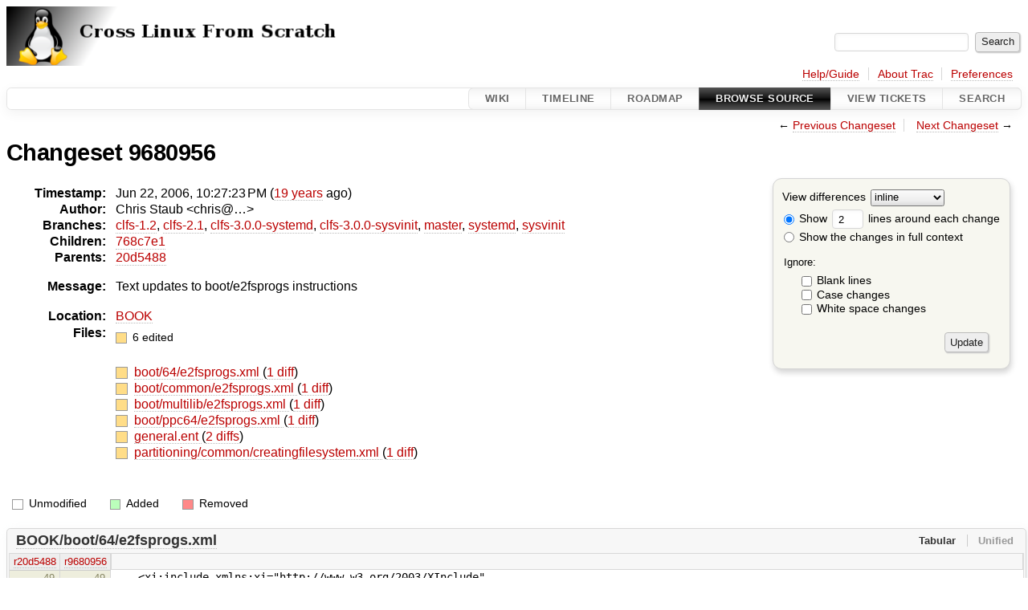

--- FILE ---
content_type: text/html;charset=utf-8
request_url: https://trac.clfs.org/changeset/9680956749aafce8151e564ba68e539ad162cfb3/
body_size: 5822
content:


<!DOCTYPE html>
<html lang="en-US">   <head>
    <!-- # block head (placeholder in theme.html) -->
        <!-- # block head (content inherited from layout.html) -->
    <title>
    Changeset 9680956
        – CLFS Trac

    </title>

    <meta http-equiv="Content-Type" content="text/html; charset=UTF-8" />
    <meta http-equiv="X-UA-Compatible" content="IE=edge" />
    <!--[if IE]><script>
        if (/^#__msie303:/.test(window.location.hash))
        window.location.replace(window.location.hash.replace(/^#__msie303:/, '#'));
        </script><![endif]-->

    <link rel="start"  href="/wiki" />
    <link rel="search"  href="/search" />
    <link rel="help"  href="/wiki/TracGuide" />
    <link rel="stylesheet"  href="/chrome/common/css/trac.css" type="text/css" />
    <link rel="stylesheet"  href="/chrome/common/css/changeset.css" type="text/css" />
    <link rel="stylesheet"  href="/chrome/common/css/diff.css" type="text/css" />
    <link rel="stylesheet"  href="/chrome/common/css/code.css" type="text/css" />
    <link rel="icon"  href="/chrome/site/trac.ico" type="image/x-icon" />
    <link rel="first"  href="/changeset/6ef32e6001411997f644eff41dcf75eebbb25b98" title="Changeset 6ef32e6" />
    <link rel="prev"  href="/changeset/20d5488a712cd89fdbede0b073ac8cda276561ce" title="Changeset 20d5488" />
    <link rel="last"  href="/changeset/a4a0c7f1cd78df350da9e28b1d8f496702356e0f" title="Changeset a4a0c7f" />
    <link rel="next"  href="/changeset/768c7e1dc91b494bc512b141f1cd868adbc46dd8" title="Changeset 768c7e1" />
    <link rel="alternate"  class="diff" href="?format=diff&amp;new=9680956749aafce8151e564ba68e539ad162cfb3" title="Unified Diff" type="text/plain" />
    <link rel="alternate"  class="zip" href="?format=zip&amp;new=9680956749aafce8151e564ba68e539ad162cfb3" title="Zip Archive" type="application/zip" />
    <noscript>
      <style>
        .trac-noscript { display: none !important }
      </style>     </noscript>
    <link type="application/opensearchdescription+xml" rel="search"
          href="/search/opensearch"
          title="Search CLFS Trac"/>
    <script src="/chrome/common/js/jquery.js"></script>
    <script src="/chrome/common/js/babel.js"></script>
    <script src="/chrome/common/js/trac.js"></script>
    <script src="/chrome/common/js/search.js"></script>
    <script src="/chrome/common/js/folding.js"></script>
    <script src="/chrome/common/js/diff.js"></script>
    <script>
      jQuery(function($) {
        $(".trac-autofocus").focus();
        $(".trac-target-new").attr("target", "_blank");
        if ($.ui) { /* is jquery-ui added? */
          $(".trac-datepicker:not([readonly])")
            .prop("autocomplete", "off").datepicker();
          // Input current date when today is pressed.
          var _goToToday = $.datepicker._gotoToday;
          $.datepicker._gotoToday = function(id) {
            _goToToday.call(this, id);
            this._selectDate(id)
          };
          $(".trac-datetimepicker:not([readonly])")
            .prop("autocomplete", "off").datetimepicker();
        }
        $(".trac-disable").disableSubmit(".trac-disable-determinant");
        setTimeout(function() { $(".trac-scroll").scrollToTop() }, 1);
        $(".trac-disable-on-submit").disableOnSubmit();
      });
    </script>
    <!--   # include 'site_head.html' (layout.html) -->
    <!--   end of site_head.html -->
    <!-- # endblock head (content inherited from layout.html) -->


    <script>
      jQuery(function($) {
        $(".trac-toggledeleted").show().click(function() {
                  $(this).siblings().find(".trac-deleted").toggle();
                  return false;
        }).click();
        $("#content").find("li.entry h2 a").parent()
          .addAnchor(_("Link to this diff"));
      });
    </script>
    <!-- # endblock head (placeholder in theme.html) -->
  </head> 
  <body>
    <!-- # block body (content inherited from theme.html) -->
    <!--   # include 'site_header.html' (theme.html) -->
    <!--   end of site_header.html -->

    <div id="banner">
      <div id="header">
        <a id="logo"
           href="http://trac.clfs.org">
          <img  alt="CLFS Trac" height="74" src="/chrome/site/clfs-logo.png" width="588" /></a>


      </div>
      <form id="search" action="/search" method="get">
        <div>
          <label for="proj-search">Search:</label>
          <input type="text" id="proj-search" name="q" size="18"
                  value="" />
          <input type="submit" value="Search" />
        </div>
      </form>
          <div id="metanav" class="nav">
      <ul><li  class="first"><a href="/wiki/TracGuide">Help/Guide</a></li><li ><a href="/about">About Trac</a></li><li  class="last"><a href="/prefs">Preferences</a></li></ul>
    </div>

    </div>
        <div id="mainnav" class="nav">
      <ul><li  class="first"><a href="/wiki">Wiki</a></li><li ><a href="/timeline">Timeline</a></li><li ><a href="/roadmap">Roadmap</a></li><li  class="active"><a href="/browser">Browse Source</a></li><li ><a href="/report">View Tickets</a></li><li  class="last"><a href="/search">Search</a></li></ul>
    </div>


    <div id="main"
         >
      <div id="ctxtnav" class="nav">
        <h2>Context Navigation</h2>
        <ul>
          <li  class="first"><span>&larr; <a class="prev" href="/changeset/20d5488a712cd89fdbede0b073ac8cda276561ce" title="Changeset 20d5488">Previous Changeset</a></span></li>
          <li  class="last"><span><a class="next" href="/changeset/768c7e1dc91b494bc512b141f1cd868adbc46dd8" title="Changeset 768c7e1">Next Changeset</a> &rarr;</span></li>
        </ul>
        <hr />
      </div>

      

      

      <!-- # block content (placeholder in theme.html) -->
<div id="content" class="changeset">
  <div id="title">
    <h1>
Changeset 9680956    </h1>
  </div>
  <form id="prefs" action="/changeset/9680956749aafce8151e564ba68e539ad162cfb3">
    <div>

<label for="style">View differences</label>
<select id="style" name="style">
  <option  selected="selected"
          value="inline">inline</option>
  <option 
          value="sidebyside">side by side</option>
</select>
<div class="field">
<label>  <input type="radio" name="contextall" value="0"
          checked="checked"/>
 Show</label> <label>  <input type="text" name="contextlines" id="contextlines" size="2"
         maxlength="3"
         value="2"/>
 lines around each change</label>  <br/>
  <label><input type="radio" name="contextall" value="1"
                />
    Show the changes in full context</label>
</div>
<fieldset id="ignore">
  <legend>Ignore:</legend>
  <div class="field">
    <input type="checkbox" id="ignoreblanklines" name="ignoreblanklines"
            />
    <label for="ignoreblanklines">Blank lines</label>
  </div>
  <div class="field">
    <input type="checkbox" id="ignorecase" name="ignorecase"
            />
    <label for="ignorecase">Case changes</label>
  </div>
  <div class="field">
    <input type="checkbox" id="ignorewhitespace" name="ignorewhitespace"
            />
    <label for="ignorewhitespace">White space changes</label>
  </div>
</fieldset>
<div class="buttons">
  <input type="submit" name="update" value="Update" />
</div>
    </div>
  </form>
  <dl id="overview">
    <dt class="property time">Timestamp:</dt>
    <dd class="time">
      Jun 22, 2006, 10:27:23 PM
(<a class="timeline" href="/timeline?from=2006-06-22T22%3A27%3A23-07%3A00&amp;precision=second" title="See timeline at Jun 22, 2006, 10:27:23 PM">19 years</a> ago)    </dd>
    <dt class="property author">Author:</dt>
    <dd class="author"><span class="trac-author">Chris Staub &lt;chris@…&gt;</span></dd>
    <dt class="property">Branches:</dt>
    <dd><a class="changeset" href="/changeset/01962cfe063f91933afd6d0d127336885b41cd9e/" title="Remove FINAL generic-version for packages location. Needs to be the ...">clfs-1.2</a>, <a class="changeset" href="/changeset/cad2ff2f2dc4576688a7d7d849cd3366b3802ec5/" title="Prepare for 2.1.0 release.">clfs-2.1</a>, <a class="changeset" href="/changeset/5a629c60194150dd374fa094f0355ab5bbd2b538/" title="Update patches-root for proper directory for 3.0.0 release.">clfs-3.0.0-systemd</a>, <a class="changeset" href="/changeset/d72ffde5460d1e7012774de897cfa5ec09576e36/" title="Update patches-root for proper directory for 3.0.0 release.">clfs-3.0.0-sysvinit</a>, <a class="changeset" href="/changeset/a4a0c7f1cd78df350da9e28b1d8f496702356e0f/" title="Add iputils patch to materials.">master</a>, <a class="changeset" href="/changeset/a4a0c7f1cd78df350da9e28b1d8f496702356e0f/" title="Add iputils patch to materials.">systemd</a>, <a class="changeset" href="/changeset/1428ecce316647a5c15a74e6bbfdfd8d898be25d/" title="Corrected another instance of procps">sysvinit</a></dd>
    <dt class="property">Children:</dt>
    <dd><a class="changeset" href="/changeset/768c7e1dc91b494bc512b141f1cd868adbc46dd8/" title="Fixed typo in the e2fsprogs boot instruction description.">768c7e1</a></dd>
    <dt class="property">Parents:</dt>
    <dd><a class="changeset" href="/changeset/20d5488a712cd89fdbede0b073ac8cda276561ce/">20d5488</a></dd>
    <dt class="property message">Message:</dt>
    <dd class="message searchable">
      <p>
Text updates to boot/e2fsprogs instructions<br />
</p>

    </dd>
    <dt class="property location">Location:</dt>
    <dd class="searchable"
        ><a href="/browser/BOOK?rev=9680956749aafce8151e564ba68e539ad162cfb3">BOOK</a></dd>
    <dt class="property files">
      Files:
    </dt>
    <dd class="files">
      <div class="legend" id="file-legend">
        <dl>
          <dt class="mod"></dt><dd>
            6 edited</dd>
        </dl>
      </div>
      <br />
      <ul>
        <li>
          
  <div class="mod"> </div>
  <a title="Show entry in browser" href="/browser/BOOK/boot/64/e2fsprogs.xml?rev=9680956749aafce8151e564ba68e539ad162cfb3">
    boot/64/e2fsprogs.xml
  </a>
  <span class="comment">(modified)</span>
  (<a title="Show differences" href="#file0">1 diff</a>)

        </li>
        <li>
          
  <div class="mod"> </div>
  <a title="Show entry in browser" href="/browser/BOOK/boot/common/e2fsprogs.xml?rev=9680956749aafce8151e564ba68e539ad162cfb3">
    boot/common/e2fsprogs.xml
  </a>
  <span class="comment">(modified)</span>
  (<a title="Show differences" href="#file1">1 diff</a>)

        </li>
        <li>
          
  <div class="mod"> </div>
  <a title="Show entry in browser" href="/browser/BOOK/boot/multilib/e2fsprogs.xml?rev=9680956749aafce8151e564ba68e539ad162cfb3">
    boot/multilib/e2fsprogs.xml
  </a>
  <span class="comment">(modified)</span>
  (<a title="Show differences" href="#file2">1 diff</a>)

        </li>
        <li>
          
  <div class="mod"> </div>
  <a title="Show entry in browser" href="/browser/BOOK/boot/ppc64/e2fsprogs.xml?rev=9680956749aafce8151e564ba68e539ad162cfb3">
    boot/ppc64/e2fsprogs.xml
  </a>
  <span class="comment">(modified)</span>
  (<a title="Show differences" href="#file3">1 diff</a>)

        </li>
        <li>
          
  <div class="mod"> </div>
  <a title="Show entry in browser" href="/browser/BOOK/general.ent?rev=9680956749aafce8151e564ba68e539ad162cfb3">
    general.ent
  </a>
  <span class="comment">(modified)</span>
  (<a title="Show differences" href="#file4">2 diffs</a>)

        </li>
        <li>
          
  <div class="mod"> </div>
  <a title="Show entry in browser" href="/browser/BOOK/partitioning/common/creatingfilesystem.xml?rev=9680956749aafce8151e564ba68e539ad162cfb3">
    partitioning/common/creatingfilesystem.xml
  </a>
  <span class="comment">(modified)</span>
  (<a title="Show differences" href="#file5">1 diff</a>)

        </li>
      </ul>
    </dd>
  </dl>

  <div class="diff">
    <div class="legend" id="diff-legend">
      <h3>Legend:</h3>
      <dl>
        <dt class="unmod"></dt><dd>Unmodified</dd>
        <dt class="add"></dt><dd>Added</dd>
        <dt class="rem"></dt><dd>Removed</dd>
      </dl>
    </div>

<div class="diff">

  <ul class="entries">
    <li class="entry">
      <h2 id="file0">
        <a href="/changeset/9680956749aafce8151e564ba68e539ad162cfb3/BOOK/boot/64/e2fsprogs.xml" title="Show the changeset 9680956 restricted to BOOK/boot/64/e2fsprogs.xml">BOOK/boot/64/e2fsprogs.xml</a>
      </h2>
      <table class="trac-diff inline" cellspacing="0">
        <colgroup>
          <col class="lineno"/><col class="lineno"/><col class="content"/>
        </colgroup>
        <thead>
          <tr>
            <th title="Revision 20d5488a712cd89fdbede0b073ac8cda276561ce">
              <a title="Show revision 20d5488 of this file in browser"
                 href="/browser/BOOK/boot/64/e2fsprogs.xml?rev=9c127a8fa5cd730b016c5976f1fed346a84a5763#L49"
                 >r20d5488</a>
            </th>
            <th title="Revision 9680956749aafce8151e564ba68e539ad162cfb3">
              <a title="Show revision 9680956 of this file in browser"
                 href="/browser/BOOK/boot/64/e2fsprogs.xml?rev=9680956749aafce8151e564ba68e539ad162cfb3#L49"
                 >r9680956</a>
            </th>
            <td>
              &nbsp;
            </td>
          </tr>
        </thead>
        <tbody class="unmod">

          <tr>
            <th>49</th><th>49</th><td class="l"><span>&nbsp; &nbsp; &lt;xi:include xmlns:xi="http://www.w3.org/2003/XInclude"</span></td>
          </tr>
          <tr>
            <th>50</th><th>50</th><td class="l"><span>&nbsp; &nbsp; href="../common/e2fsprogs.xml"</span></td>
          </tr>
        </tbody>
        <tbody class="add">

          <tr class="first">
            <th>&nbsp;</th><th>51</th><td class="r"><ins>&nbsp; &nbsp; xpointer="xpointer(//*[@os='h'])"/&gt;</ins></td>
          </tr>
          <tr class="">
            <th>&nbsp;</th><th>52</th><td class="r"><ins></ins></td>
          </tr>
          <tr class="">
            <th>&nbsp;</th><th>53</th><td class="r"><ins>&nbsp; &nbsp; &lt;xi:include xmlns:xi="http://www.w3.org/2003/XInclude"</ins></td>
          </tr>
          <tr class="last">
            <th>&nbsp;</th><th>54</th><td class="r"><ins>&nbsp; &nbsp; href="../common/e2fsprogs.xml"</ins></td>
          </tr>
        </tbody>
        <tbody class="unmod">

          <tr>
            <th>51</th><th>55</th><td class="l"><span>&nbsp; &nbsp; xpointer="xpointer(//*[@os='i'])"/&gt;</span></td>
          </tr>
          <tr>
            <th>52</th><th>56</th><td class="l"><span></span></td>
          </tr>
        </tbody>
      </table>

    </li>
    <li class="entry">
      <h2 id="file1">
        <a href="/changeset/9680956749aafce8151e564ba68e539ad162cfb3/BOOK/boot/common/e2fsprogs.xml" title="Show the changeset 9680956 restricted to BOOK/boot/common/e2fsprogs.xml">BOOK/boot/common/e2fsprogs.xml</a>
      </h2>
      <table class="trac-diff inline" cellspacing="0">
        <colgroup>
          <col class="lineno"/><col class="lineno"/><col class="content"/>
        </colgroup>
        <thead>
          <tr>
            <th title="Revision 20d5488a712cd89fdbede0b073ac8cda276561ce">
              <a title="Show revision 20d5488 of this file in browser"
                 href="/browser/BOOK/boot/common/e2fsprogs.xml?rev=bffe270535d213b0a3f32b2c44f48d0f74ce431e#L60"
                 >r20d5488</a>
            </th>
            <th title="Revision 9680956749aafce8151e564ba68e539ad162cfb3">
              <a title="Show revision 9680956 of this file in browser"
                 href="/browser/BOOK/boot/common/e2fsprogs.xml?rev=9680956749aafce8151e564ba68e539ad162cfb3#L60"
                 >r9680956</a>
            </th>
            <td>
              &nbsp;
            </td>
          </tr>
        </thead>
        <tbody class="unmod">

          <tr>
            <th>60</th><th>60</th><td class="l"><span>&nbsp; &nbsp; xpointer="xpointer(//*[@os='g'])"/&gt;</span></td>
          </tr>
          <tr>
            <th>61</th><th>61</th><td class="l"><span></span></td>
          </tr>
        </tbody>
        <tbody class="mod">


          <tr class="first">
            <th>62</th><th>&nbsp;</th><td class="l"><span>&nbsp; &nbsp; &lt;para os="i"&gt;The installation for e2fsprogs hard-codes a path to the </span></td>
          </tr>
          <tr>
            <th>63</th><th>&nbsp;</th><td class="l"><span>&nbsp; &nbsp; &lt;emphasis&gt;mke2fs.conf&lt;/emphasis&gt; file, causing the installation to fail</span></td>
          </tr>
          <tr>
            <th>64</th><th>&nbsp;</th><td class="l"><span>&nbsp; &nbsp; unless the DESTDIR parameter is used.&nbsp; Install the binaries and</span></td>
          </tr>
          <tr>
            <th>65</th><th>&nbsp;</th><td class="l"><span>&nbsp; &nbsp; documentation with the following command:&lt;/para&gt;</span></td>
          </tr>

          <tr class="last">
            <th>&nbsp;</th><th>62</th><td class="r"><span>&nbsp; &nbsp; &lt;para os="h"&gt;Install the binaries and documentation:&lt;/para&gt;</span></td>
          </tr>
        </tbody>
        <tbody class="unmod">

          <tr>
            <th>66</th><th>63</th><td class="l"><span></span></td>
          </tr>
        </tbody>
        <tbody class="mod">


          <tr class="first">
            <th>67</th><th>&nbsp;</th><td class="l"><span>&lt;screen os="j"&gt;&lt;userinput&gt;make DESTDIR=${LFS} install&lt;/userinput&gt;&lt;/screen&gt;</span></td>
          </tr>

          <tr>
            <th>&nbsp;</th><th>64</th><td class="r"><span>&lt;screen os="i"&gt;&lt;userinput&gt;make DESTDIR=${LFS} install&lt;/userinput&gt;&lt;/screen&gt;</span></td>
          </tr>
          <tr>
            <th>&nbsp;</th><th>65</th><td class="r"><span></span></td>
          </tr>
          <tr>
            <th>&nbsp;</th><th>66</th><td class="r"><span>&nbsp; &nbsp; &lt;variablelist os="j"&gt;</span></td>
          </tr>
          <tr>
            <th>&nbsp;</th><th>67</th><td class="r"><span>&nbsp; &nbsp; &nbsp; &lt;title&gt;The meaning of the make option:&lt;/title&gt;</span></td>
          </tr>
          <tr>
            <th>&nbsp;</th><th>68</th><td class="r"><span></span></td>
          </tr>
          <tr>
            <th>&nbsp;</th><th>69</th><td class="r"><span>&nbsp; &nbsp; &nbsp; &lt;varlistentry&gt;</span></td>
          </tr>
          <tr>
            <th>&nbsp;</th><th>70</th><td class="r"><span>&nbsp; &nbsp; &nbsp; &nbsp; &lt;term&gt;&lt;parameter&gt;SHLIB_XLDFLAGS=-lncurses&lt;/parameter&gt;&lt;/term&gt;</span></td>
          </tr>
          <tr>
            <th>&nbsp;</th><th>71</th><td class="r"><span>&nbsp; &nbsp; &nbsp; &nbsp; &lt;listitem&gt;</span></td>
          </tr>
          <tr>
            <th>&nbsp;</th><th>72</th><td class="r"><span>&nbsp; &nbsp; &nbsp; &nbsp; &nbsp; &lt;para&gt;The Makefile for e2fsprogs hard-codes a path to the </span></td>
          </tr>
          <tr>
            <th>&nbsp;</th><th>73</th><td class="r"><span>&nbsp; &nbsp; &nbsp; &nbsp; &nbsp; &lt;filename&gt;mke2fs.conf&lt;/filename&gt; file, causing the installation to</span></td>
          </tr>
          <tr>
            <th>&nbsp;</th><th>74</th><td class="r"><span>&nbsp; &nbsp; &nbsp; &nbsp; &nbsp; fail unless the DESTDIR parameter is used.&lt;/para&gt;</span></td>
          </tr>
          <tr>
            <th>&nbsp;</th><th>75</th><td class="r"><span>&nbsp; &nbsp; &nbsp; &nbsp; &lt;/listitem&gt;</span></td>
          </tr>
          <tr>
            <th>&nbsp;</th><th>76</th><td class="r"><span>&nbsp; &nbsp; &nbsp; &lt;/varlistentry&gt;</span></td>
          </tr>
          <tr class="last">
            <th>&nbsp;</th><th>77</th><td class="r"><span>&nbsp; &nbsp; &lt;/variablelist&gt;</span></td>
          </tr>
        </tbody>
        <tbody class="unmod">

          <tr>
            <th>68</th><th>78</th><td class="l"><span></span></td>
          </tr>
          <tr>
            <th>69</th><th>79</th><td class="l"><span>&nbsp; &nbsp; &lt;xi:include xmlns:xi="http://www.w3.org/2003/XInclude"</span></td>
          </tr>
        </tbody>
      </table>

    </li>
    <li class="entry">
      <h2 id="file2">
        <a href="/changeset/9680956749aafce8151e564ba68e539ad162cfb3/BOOK/boot/multilib/e2fsprogs.xml" title="Show the changeset 9680956 restricted to BOOK/boot/multilib/e2fsprogs.xml">BOOK/boot/multilib/e2fsprogs.xml</a>
      </h2>
      <table class="trac-diff inline" cellspacing="0">
        <colgroup>
          <col class="lineno"/><col class="lineno"/><col class="content"/>
        </colgroup>
        <thead>
          <tr>
            <th title="Revision 20d5488a712cd89fdbede0b073ac8cda276561ce">
              <a title="Show revision 20d5488 of this file in browser"
                 href="/browser/BOOK/boot/multilib/e2fsprogs.xml?rev=0d0fc28d2dfc372aef2943e1ff65db0b2557961d#L58"
                 >r20d5488</a>
            </th>
            <th title="Revision 9680956749aafce8151e564ba68e539ad162cfb3">
              <a title="Show revision 9680956 of this file in browser"
                 href="/browser/BOOK/boot/multilib/e2fsprogs.xml?rev=9680956749aafce8151e564ba68e539ad162cfb3#L58"
                 >r9680956</a>
            </th>
            <td>
              &nbsp;
            </td>
          </tr>
        </thead>
        <tbody class="unmod">

          <tr>
            <th>58</th><th>58</th><td class="l"><span>&nbsp; &nbsp; &lt;xi:include xmlns:xi="http://www.w3.org/2003/XInclude"</span></td>
          </tr>
          <tr>
            <th>59</th><th>59</th><td class="l"><span>&nbsp; &nbsp; href="../common/e2fsprogs.xml"</span></td>
          </tr>
        </tbody>
        <tbody class="add">

          <tr class="first">
            <th>&nbsp;</th><th>60</th><td class="r"><ins>&nbsp; &nbsp; xpointer="xpointer(//*[@os='h'])"/&gt;</ins></td>
          </tr>
          <tr class="">
            <th>&nbsp;</th><th>61</th><td class="r"><ins></ins></td>
          </tr>
          <tr class="">
            <th>&nbsp;</th><th>62</th><td class="r"><ins>&nbsp; &nbsp; &lt;xi:include xmlns:xi="http://www.w3.org/2003/XInclude"</ins></td>
          </tr>
          <tr class="last">
            <th>&nbsp;</th><th>63</th><td class="r"><ins>&nbsp; &nbsp; href="../common/e2fsprogs.xml"</ins></td>
          </tr>
        </tbody>
        <tbody class="unmod">

          <tr>
            <th>60</th><th>64</th><td class="l"><span>&nbsp; &nbsp; xpointer="xpointer(//*[@os='i'])"/&gt;</span></td>
          </tr>
          <tr>
            <th>61</th><th>65</th><td class="l"><span></span></td>
          </tr>
        </tbody>
      </table>

    </li>
    <li class="entry">
      <h2 id="file3">
        <a href="/changeset/9680956749aafce8151e564ba68e539ad162cfb3/BOOK/boot/ppc64/e2fsprogs.xml" title="Show the changeset 9680956 restricted to BOOK/boot/ppc64/e2fsprogs.xml">BOOK/boot/ppc64/e2fsprogs.xml</a>
      </h2>
      <table class="trac-diff inline" cellspacing="0">
        <colgroup>
          <col class="lineno"/><col class="lineno"/><col class="content"/>
        </colgroup>
        <thead>
          <tr>
            <th title="Revision 20d5488a712cd89fdbede0b073ac8cda276561ce">
              <a title="Show revision 20d5488 of this file in browser"
                 href="/browser/BOOK/boot/ppc64/e2fsprogs.xml?rev=eb55250dcefe950aaf5d462e2d9f895643f34355#L68"
                 >r20d5488</a>
            </th>
            <th title="Revision 9680956749aafce8151e564ba68e539ad162cfb3">
              <a title="Show revision 9680956 of this file in browser"
                 href="/browser/BOOK/boot/ppc64/e2fsprogs.xml?rev=9680956749aafce8151e564ba68e539ad162cfb3#L68"
                 >r9680956</a>
            </th>
            <td>
              &nbsp;
            </td>
          </tr>
        </thead>
        <tbody class="unmod">

          <tr>
            <th>68</th><th>68</th><td class="l"><span>&nbsp; &nbsp; &lt;xi:include xmlns:xi="http://www.w3.org/2003/XInclude"</span></td>
          </tr>
          <tr>
            <th>69</th><th>69</th><td class="l"><span>&nbsp; &nbsp; href="../common/e2fsprogs.xml"</span></td>
          </tr>
        </tbody>
        <tbody class="add">

          <tr class="first">
            <th>&nbsp;</th><th>70</th><td class="r"><ins>&nbsp; &nbsp; xpointer="xpointer(//*[@os='h'])"/&gt;</ins></td>
          </tr>
          <tr class="">
            <th>&nbsp;</th><th>71</th><td class="r"><ins></ins></td>
          </tr>
          <tr class="">
            <th>&nbsp;</th><th>72</th><td class="r"><ins>&nbsp; &nbsp; &lt;xi:include xmlns:xi="http://www.w3.org/2003/XInclude"</ins></td>
          </tr>
          <tr class="last">
            <th>&nbsp;</th><th>73</th><td class="r"><ins>&nbsp; &nbsp; href="../common/e2fsprogs.xml"</ins></td>
          </tr>
        </tbody>
        <tbody class="unmod">

          <tr>
            <th>70</th><th>74</th><td class="l"><span>&nbsp; &nbsp; xpointer="xpointer(//*[@os='i'])"/&gt;</span></td>
          </tr>
          <tr>
            <th>71</th><th>75</th><td class="l"><span></span></td>
          </tr>
        </tbody>
      </table>

    </li>
    <li class="entry">
      <h2 id="file4">
        <a href="/changeset/9680956749aafce8151e564ba68e539ad162cfb3/BOOK/general.ent" title="Show the changeset 9680956 restricted to BOOK/general.ent">BOOK/general.ent</a>
      </h2>
      <table class="trac-diff inline" cellspacing="0">
        <colgroup>
          <col class="lineno"/><col class="lineno"/><col class="content"/>
        </colgroup>
        <thead>
          <tr>
            <th title="Revision 20d5488a712cd89fdbede0b073ac8cda276561ce">
              <a title="Show revision 20d5488 of this file in browser"
                 href="/browser/BOOK/general.ent?rev=cf4bffa23d1a2672d2597210fada02b708115c7c#L5"
                 >r20d5488</a>
            </th>
            <th title="Revision 9680956749aafce8151e564ba68e539ad162cfb3">
              <a title="Show revision 9680956 of this file in browser"
                 href="/browser/BOOK/general.ent?rev=9680956749aafce8151e564ba68e539ad162cfb3#L5"
                 >r9680956</a>
            </th>
            <td>
              &nbsp;
            </td>
          </tr>
        </thead>
        <tbody class="unmod">

          <tr>
            <th>5</th><th>5</th><td class="l"><span>&lt;!ENTITY extra-version "1"&gt;</span></td>
          </tr>
          <tr>
            <th>6</th><th>6</th><td class="l"><span></span></td>
          </tr>
        </tbody>
        <tbody class="mod">


          <tr class="first">
            <th>7</th><th>&nbsp;</th><td class="l"><span>&lt;!ENTITY version "SVN-&amp;major-version;.&amp;minor-version;.&amp;extra-version;-2006062<del>2</del>"&gt;</span></td>
          </tr>

          <tr class="last">
            <th>&nbsp;</th><th>7</th><td class="r"><span>&lt;!ENTITY version "SVN-&amp;major-version;.&amp;minor-version;.&amp;extra-version;-2006062<ins>3</ins>"&gt;</span></td>
          </tr>
        </tbody>
        <tbody class="unmod">

          <tr>
            <th>8</th><th>8</th><td class="l"><span></span></td>
          </tr>
          <tr>
            <th>9</th><th>9</th><td class="l"><span>&lt;!ENTITY version-x86 "&amp;version;-x86"&gt;</span></td>
          </tr>
        </tbody>
        <tbody class="skipped">
          <tr>
            <th><a href="/browser/BOOK/general.ent?rev=cf4bffa23d1a2672d2597210fada02b708115c7c#L21">&hellip;</a></th>
            <th><a href="/browser/BOOK/general.ent?rev=9680956749aafce8151e564ba68e539ad162cfb3#L21">&hellip;</a></th>
            <td>
              &nbsp;
            </td>
          </tr>
        </tbody>
        <tbody class="unmod">

          <tr>
            <th>21</th><th>21</th><td class="l"><span>&lt;!ENTITY version-alpha "&amp;version;-ALPHA"&gt;</span></td>
          </tr>
          <tr>
            <th>22</th><th>22</th><td class="l"><span></span></td>
          </tr>
        </tbody>
        <tbody class="mod">


          <tr class="first">
            <th>23</th><th>&nbsp;</th><td class="l"><span>&lt;!ENTITY releasedate "June 2<del>2</del>, 2006"&gt;</span></td>
          </tr>

          <tr class="last">
            <th>&nbsp;</th><th>23</th><td class="r"><span>&lt;!ENTITY releasedate "June 2<ins>3</ins>, 2006"&gt;</span></td>
          </tr>
        </tbody>
        <tbody class="unmod">

          <tr>
            <th>24</th><th>24</th><td class="l"><span>&lt;!ENTITY milestone "0.1"&gt;</span></td>
          </tr>
          <tr>
            <th>25</th><th>25</th><td class="l"><span>&lt;!ENTITY generic-version "svn"&gt; &lt;!-- Use "svn", "testing", or "x.y[-pre{x}]" --&gt;</span></td>
          </tr>
        </tbody>
      </table>

    </li>
    <li class="entry">
      <h2 id="file5">
        <a href="/changeset/9680956749aafce8151e564ba68e539ad162cfb3/BOOK/partitioning/common/creatingfilesystem.xml" title="Show the changeset 9680956 restricted to BOOK/partitioning/common/creatingfilesystem.xml">BOOK/partitioning/common/creatingfilesystem.xml</a>
      </h2>
      <table class="trac-diff inline" cellspacing="0">
        <colgroup>
          <col class="lineno"/><col class="lineno"/><col class="content"/>
        </colgroup>
        <thead>
          <tr>
            <th title="Revision 20d5488a712cd89fdbede0b073ac8cda276561ce">
              <a title="Show revision 20d5488 of this file in browser"
                 href="/browser/BOOK/partitioning/common/creatingfilesystem.xml?rev=fb40919e2f519cdebc9b859c24331db4552df36e#L16"
                 >r20d5488</a>
            </th>
            <th title="Revision 9680956749aafce8151e564ba68e539ad162cfb3">
              <a title="Show revision 9680956 of this file in browser"
                 href="/browser/BOOK/partitioning/common/creatingfilesystem.xml?rev=9680956749aafce8151e564ba68e539ad162cfb3#L16"
                 >r9680956</a>
            </th>
            <td>
              &nbsp;
            </td>
          </tr>
        </thead>
        <tbody class="unmod">

          <tr>
            <th>16</th><th>16</th><td class="l"><span>&nbsp; journaling file systems are becoming increasingly popular. We will create</span></td>
          </tr>
          <tr>
            <th>17</th><th>17</th><td class="l"><span>&nbsp; an &lt;systemitem class="filesystem"&gt;ext2&lt;/systemitem&gt; file system.</span></td>
          </tr>
        </tbody>
        <tbody class="mod">


          <tr class="first">
            <th>18</th><th>&nbsp;</th><td class="l"><span>&nbsp; <del>Build i</del>nstructions for other file systems can be found at</span></td>
          </tr>

          <tr class="last">
            <th>&nbsp;</th><th>18</th><td class="r"><span>&nbsp; <ins>I</ins>nstructions for other file systems can be found at</span></td>
          </tr>
        </tbody>
        <tbody class="unmod">

          <tr>
            <th>19</th><th>19</th><td class="l"><span>&nbsp; &lt;ulink url="&amp;blfs-root;view/svn/postlfs/filesystems.html"/&gt;.&lt;/para&gt;</span></td>
          </tr>
          <tr>
            <th>20</th><th>20</th><td class="l"><span></span></td>
          </tr>
        </tbody>
      </table>

    </li>
  </ul>
</div><div class="trac-help">
  <strong>Note:</strong>
 See   <a href="/wiki/TracChangeset">TracChangeset</a>
 for help on using the changeset viewer.
</div>
  </div>
</div>        <!-- # block content (content inherited from layout.html) -->
    <script type="text/javascript">
      jQuery("body").addClass("trac-has-js");
    </script>
    <div id="altlinks">
      <h3>Download in other formats:</h3>
      <ul>
        <li class="first">
          <a rel="nofollow" href="?format=diff&amp;new=9680956749aafce8151e564ba68e539ad162cfb3"
              class="diff">
            Unified Diff</a>
        </li>
        <li class="last">
          <a rel="nofollow" href="?format=zip&amp;new=9680956749aafce8151e564ba68e539ad162cfb3"
              class="zip">
            Zip Archive</a>
        </li>
      </ul>
    </div>
    <!-- # endblock content (content inherited from layout.html) -->

      <!-- # endblock content (placeholder in theme.html) -->
    </div>

    <div id="footer"><hr/>
      <a id="tracpowered" href="https://trac.edgewall.org/"
         ><img src="/chrome/common/trac_logo_mini.png" height="30"
               width="107" alt="Trac Powered"/></a>
      <p class="left">
Powered by         <a href="/about"><strong>Trac 1.6</strong></a>
        <br />
 By         <a href="http://www.edgewall.org/">Edgewall Software</a>
.      </p>
      <p class="right"></p>
    </div>
    <!--   # include 'site_footer.html' (theme.html) -->
    <!--   end of site_footer.html -->
    <!-- # endblock body (content inherited from theme.html) -->
  </body> </html>